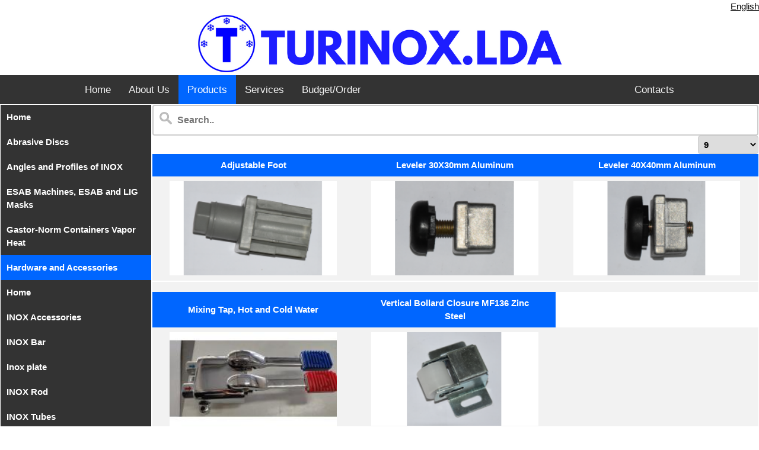

--- FILE ---
content_type: text/html; charset=UTF-8
request_url: http://www.turinox.pt/Products.php?lang=en&FamilyId=9&SubFamilyId=702
body_size: 6609
content:

            <!DOCTYPE html>
            <html lang="en">
                <head>
        
                    <!-- Global site tag (gtag.js) - Google Analytics -->
                    <script async src="https://www.googletagmanager.com/gtag/js?id=UA-114128750-1"></script>
                    <script>
                      window.dataLayer = window.dataLayer || [];
                      function gtag(){dataLayer.push(arguments);}
                      gtag('js', new Date());

                      gtag('config', 'UA-114128750-1');
                    </script>
            

                    <link rel="shortcut icon" href="favicon.ico"/>
        
                    <title>Turinox, LDA - Products</title>
            
                    <meta name="author" content="Turinox LDA">
                    <meta name="viewport" content="width=device-width, initial-scale=1.0">
                            
                    <link rel="stylesheet" href="w3.css">
                    <style>
                        div1
                        {
                            margin-top: 10%;
                            margin-bottom: 10%;
                            margin-right: 20%;
                            margin-left: 20%;
                        }

                        body
                        {
                            margin:0;
                        }

                        .topnav
                        {
                          overflow: hidden;
                          background-color: #333;
                          padding-right: 10%;
                          padding-left: 10%;
                        }

                        .topnav a
                        {
                          float: left;
                          display: block;
                          color: #f2f2f2;
                          text-align: center;
                          padding: 12px 15px;
                          text-decoration: none;
                          font-size: 17px;
                        }

                        .topnav a:hover
                        {
                          background-color: #ddd;
                          color: black;
                        }

                        .topnav a.active
                        {
                            background-color: #0066ff;
                            color: white;
                        }

                        .mySlides
                        {
                            display:none
                        }

                        .w3-left, .w3-right, .w3-badge
                        {
                            cursor:pointer
                        }

                        .w3-badge
                        {
                            height:13px;
                            width:13px;
                            padding:0
                        }
                        
                        .dropbtn
                        {
                            background-color: white;
                            color: black;
                            padding: 0px;
                            font-size: 15px;
                            border: none;
                            cursor: pointer;
                        }

                        .dropdown
                        {
                            position: relative;
                            display: inline-block;
                        }

                        .dropdown-content
                        {
                            display: none;
                            position: absolute;
                            right: 0;
                            background-color: #f9f9f9;
                            min-width: 160px;
                            box-shadow: 0px 8px 16px 0px rgba(0,0,0,0.2);
                            z-index: 1;
                        }

                        .dropdown-content a
                        {
                            color: black;
                            padding: 12px 16px;
                            text-decoration: none;
                            display: block;
                        }

                        .dropdown-content a:hover {background-color: #f2f2f2}

                        .dropdown:hover .dropdown-content
                        {
                            display: block;
                        }

                        .dropdown:hover .dropbtn
                        {
                            background-color: #f2f2f2;
                        }

                        .navigation
                        {
                          width: 100%;
                        }

                        .mainmenu, .submenu
                        {
                          list-style: none;
                          padding: 0;
                          margin: 0;
                          text-align: left;
                        }

                        .mainmenu a
                        {
                          display: block;
                          background-color: #333;
                          text-decoration: none;
                          padding: 10px;
                          color: #fff;
                        }

                        .mainmenu a.active
                        {
                          display: block;
                          background-color: #0066ff;
                          text-decoration: none;
                          padding: 10px;
                          color: #fff;
                        }

                        /* add hover behaviour */
                        .mainmenu a:hover
                        {
                            background-color: #C5C5C5;
                        }

                        .mainmenu li:hover .submenu
                        {
                          display: block;
                          max-height: 100%;
                        }

                        .submenu a
                        {
                          padding-left: 20%;
                          background-color: #333;
                        }

                        .submenu a.active
                        {
                          padding-left: 20%;
                          background-color: #0066ff;
                        }

                        .submenu a:hover
                        {
                          background-color: #666;
                        }

                        .submenu
                        {
                          overflow: hidden;
                          max-height: 0;
                          -webkit-transition: all 0.5s ease-out;
                        }
                        
                        input[type=text]
                        {
                            width: 100%;
                            box-sizing: 100%;
                            border: 2px solid #ccc;
                            border-radius: 4px;
                            font-size: 16px;
                            background-color: white;
                            background-image: url('./images/Products/searchicon.png');
                            background-position: 10px 10px; 
                            background-repeat: no-repeat;
                            padding: 12px 20px 12px 40px;
                            -webkit-transition: width 0.4s ease-in-out;
                            transition: width 0.4s ease-in-out;
                        }

                        input[type=text]:focus
                        {
                            width: 100%;
                        }
                        
                        select
                        {
                            width: 10%;
                            padding: 5px 5px;
                            margin: 0x 0;
                            display: inline-block;
                            border: 1px solid #ccc;
                            border-radius: 4px;
                            box-sizing: border-box;
                        }

                        .tech-slideshow
                        {
                            height: 200px;
                            max-width: 100%;
                            margin: 0 auto;
                            position: relative;
                            overflow: hidden;
                            transform: translate3d(0, 0, 0);
                        }

                        .tech-slideshow > div
                        {
                            height: 200px;
                            width: 2520px;
                            background: url('./images/Products/PanaramaHomeProducts/ProductsPano_9_2019_2_21_12_59.png');
                            position: absolute;
                            top: 0;
                            left: 0;
                            height: 100%;
                            transform: translate3d(0, 0, 0);
                        }

                        .tech-slideshow .mover-1
                        {
                            animation: moveSlideshow 12s linear infinite;
                        }

                        .tech-slideshow .mover-2
                        {
                            opacity: 0;
                            transition: opacity 0.5s ease-out;
                            background-position: 0 -200px;
                            animation: moveSlideshow 15s linear infinite;
                        }

                        .tech-slideshow:hover .mover-2
                        {
                            opacity: 1;
                        }

                        @keyframes moveSlideshow
                        {
                            100%
                            { 
                                transform: translateX(-66.6666%);  
                            }
                        }
                        
                        .pagination
                        {
                            display: inline-block;
                        }

                        .pagination a
                        {
                            color: black;
                            float: left;
                            padding: 8px 16px;
                            text-decoration: none;
                        }

                        .pagination a.active
                        {
                            background-color: #0066ff;
                            color: white;
                            border-radius: 5px;
                        }

                        .pagination a:hover:not(.active)
                        {
                            background-color: #ddd;
                            border-radius: 5px;
                        }
    
                        .button
                        {
                            background-color: #0066ff;
                            border: none;
                            color: white;
                            padding: 15px 32px;
                            text-align: center;
                            text-decoration: none;
                            display: inline-block;
                            font-size: 16px;
                            margin: 4px 2px;
                            cursor: pointer;
                            -webkit-transition-duration: 0.4s; /* Safari */
                            transition-duration: 0.4s;
                        }

                        .button1
                        {
                            box-shadow: 0 8px 16px 0 rgba(0,0,0,0.2), 0 6px 20px 0 rgba(0,0,0,0.19);
                        }

                        .button2:hover
                        {
                            box-shadow: 0 12px 16px 0 rgba(0,0,0,0.24),0 17px 50px 0 rgba(0,0,0,0.19);
                        }
                        
                        .buttonSmall
                        {
                            background-color: #0066ff;
                            border: none;
                            color: white;
                            padding: 8px 15px;
                            text-align: center;
                            text-decoration: none;
                            display: inline-block;
                            font-size: 16px;
                            margin: 4px 2px;
                            cursor: pointer;
                            -webkit-transition-duration: 0.4s; /* Safari */
                            transition-duration: 0.4s;
                        }

                        .buttonSmall
                        {
                            box-shadow: 0 8px 16px 0 rgba(0,0,0,0.2), 0 6px 20px 0 rgba(0,0,0,0.19);
                        }

                        .button2Small:hover
                        {
                            box-shadow: 0 12px 16px 0 rgba(0,0,0,0.24),0 17px 50px 0 rgba(0,0,0,0.19);
                        }
    
                        table.show
                        {
                            border-collapse: collapse;
                            width: 100%;
                        }

                        table.show th, table.show td1
                        {
                            text-align: left;
                            padding: 8px;
                        }

                        table.show tr:nth-child(even){background-color: #f2f2f2}

                        table.show th
                        {
                            background-color: #0066ff;
                            color: white;
                        }
    
                        #ImageBaseDetail
                        {
                            border-radius: 5px;
                            cursor: pointer;
                            transition: 0.3s;
                        }

                        #ImageBaseDetail:hover {opacity: 0.7;}

                        /* The Modal (background) */
                        .modal
                        {
                            display: none; /* Hidden by default */
                            position: fixed; /* Stay in place */
                            z-index: 1; /* Sit on top */
                            padding-top: 100px; /* Location of the box */
                            left: 0;
                            top: 0;
                            width: 100%; /* Full width */
                            height: 100%; /* Full height */
                            overflow: auto; /* Enable scroll if needed */
                            background-color: rgb(0,0,0); /* Fallback color */
                            background-color: rgba(0,0,0,0.9); /* Black w/ opacity */
                        }

                        /* Modal Content (image) */
                        .modal-content
                        {
                            margin: auto;
                            display: block;
                            width: 80%;
                            max-width: 700px;
                        }

                        /* Caption of Modal Image */
                        #caption
                        {
                            margin: auto;
                            display: block;
                            width: 80%;
                            max-width: 700px;
                            text-align: center;
                            color: #ccc;
                            padding: 10px 0;
                            height: 150px;
                        }

                        /* Add Animation */
                        .modal-content, #caption
                        {    
                            -webkit-animation-name: zoom;
                            -webkit-animation-duration: 0.6s;
                            animation-name: zoom;
                            animation-duration: 0.6s;
                        }

                        @-webkit-keyframes zoom
                        {
                            from {-webkit-transform:scale(0)} 
                            to {-webkit-transform:scale(1)}
                        }

                        @keyframes zoom
                        {
                            from {transform:scale(0)} 
                            to {transform:scale(1)}
                        }

                        /* The Close Button */
                        .close
                        {
                            position: absolute;
                            top: 15px;
                            right: 35px;
                            color: #f1f1f1;
                            font-size: 40px;
                            font-weight: bold;
                            transition: 0.3s;
                        }

                        .close:hover,
                        .close:focus
                        {
                            color: #bbb;
                            text-decoration: none;
                            cursor: pointer;
                        }

                        /* 100% Image Width on Smaller Screens */
                        @media only screen and (max-width: 700px)
                        {
                            .modal-content
                            {
                                width: 100%;
                            }
                        }
    
                    </style>
                </head>

                <body>

                    <div class="dropdown" style="float:right;">
                          <button class="dropbtn"><u>English</u></button>
                          <div class="dropdown-content">
        
                            <a href="Products.php?lang=en&FamilyId=9&SubFamilyId=702"><img src="./images/LanguagesFlags/en.png" width="15%" height="15%">&nbsp &nbsp English</a>
            
                            <a href="Products.php?lang=pt&FamilyId=9&SubFamilyId=702"><img src="./images/LanguagesFlags/pt.png" width="15%" height="15%">&nbsp &nbsp Português</a>
            
                          </div>
                    </div>
                    
                    <br>

                    <div class="w3-container w3-center">
                        <img src="./images/home/ImagesLogoAndNameHome.png" width="50%" height="50%">
                    </div>
        
                    <div class="topnav">
        
                        <a href="./index.php?lang=en">Home</a>
            
                        <a href="./WhoWeAre.php?lang=en">About Us</a>
            
                        <a class="active" href="./Products.php?lang=en">Products</a>
            
                        <a href="./Services.php?lang=en">Services</a>
            
                        <a href="./OrderBudgets.php?lang=en">Budget/Order</a>
            
                        <a style="float:right" href="./Contacts.php?lang=en">Contacts</a>
            
                     </div>
        
<div align="center" style="margin: 0px; padding: 0px;">
    <table style="width:100%;border-collapse:collapse; padding:0; margin:0;">
        <tr>

            <th style="width:20%" valign="top">

                <nav class="navigation">
                    <ul class="mainmenu">
                        <li>
                            <a href="./Products.php?lang=en">Home</a>
                        </li>
    
                            <li><a href="./Products.php?lang=en&FamilyId=5">Abrasive Discs</a>
                
                                <ul class="submenu">
            
                                    <li><a href="./Products.php?lang=en&FamilyId=5&SubFamilyId=1774">Disks from Tyrolit</a></li>
            
                                    <li><a href="./Products.php?lang=en&FamilyId=5&SubFamilyId=880">Iron Cutting Disc from TeleFast</a></li>
            
                                </ul>
                            </li>
                
                            <li><a href="./Products.php?lang=en&FamilyId=16">Angles and Profiles of INOX</a>
                
                                <ul class="submenu">
            
                                    <li><a href="./Products.php?lang=en&FamilyId=16&SubFamilyId=820">Angles of INOX AISI 304</a></li>
            
                                </ul>
                            </li>
                
                            <li><a href="./Products.php?lang=en&FamilyId=27">ESAB Machines, ESAB and LIG Masks</a>
                
                                <ul class="submenu">
            
                                    <li><a href="./Products.php?lang=en&FamilyId=27&SubFamilyId=2186">Compact Equipments MIG/MAG</a></li>
            
                                </ul>
                            </li>
                
                            <li><a href="./Products.php?lang=en&FamilyId=11">Gastor-Norm Containers Vapor Heat</a>
                
                                <ul class="submenu">
            
                                    <li><a href="./Products.php?lang=en&FamilyId=11&SubFamilyId=1180">Gastro-Norm of Polycarbonate</a></li>
            
                                    <li><a href="./Products.php?lang=en&FamilyId=11&SubFamilyId=3155">Gastronorm Covers Polycarbonate</a></li>
            
                                    <li><a href="./Products.php?lang=en&FamilyId=11&SubFamilyId=751">Recipient Gastronorm without handle</a></li>
            
                                </ul>
                            </li>
                
                            <li><a  class="active" href="./Products.php?lang=en&FamilyId=9">Hardware and Accessories</a>
                
                                <ul class="submenu">
            
                                    <li><a href="./Products.php?lang=en&FamilyId=9&SubFamilyId=643">Hardware and Accessories sup. 1</a></li>
            
                                    <li><a class="active" href="./Products.php?lang=en&FamilyId=9&SubFamilyId=702">Hardware and Accessories sup. 2</a></li>
            
                                </ul>
                            </li>
                
                            <li><a href="./Products.php?lang=en&FamilyId=42">Home</a>
                
                                <ul class="submenu">
            
                                    <li><a href="./Products.php?lang=en&FamilyId=42&SubFamilyId=4016">Home</a></li>
            
                                </ul>
                            </li>
                
                            <li><a href="./Products.php?lang=en&FamilyId=18">INOX Accessories</a>
                
                                <ul class="submenu">
            
                                    <li><a href="./Products.php?lang=en&FamilyId=18&SubFamilyId=1217">Accessories - Faucets</a></li>
            
                                    <li><a href="./Products.php?lang=en&FamilyId=18&SubFamilyId=1218">Accessories - Faucets INOX AISI 316</a></li>
            
                                    <li><a href="./Products.php?lang=en&FamilyId=18&SubFamilyId=821">Threaded Accessories INOX AISI 304</a></li>
            
                                    <li><a href="./Products.php?lang=en&FamilyId=18&SubFamilyId=822">Threaded AISI 316 INOX Accessories</a></li>
            
                                    <li><a href="./Products.php?lang=en&FamilyId=18&SubFamilyId=898">Welding Accessories INOX AISI 304</a></li>
            
                                    <li><a href="./Products.php?lang=en&FamilyId=18&SubFamilyId=901">Welding Accessories INOX AISI 316</a></li>
            
                                </ul>
                            </li>
                
                            <li><a href="./Products.php?lang=en&FamilyId=15">INOX Bar</a>
                
                                <ul class="submenu">
            
                                    <li><a href="./Products.php?lang=en&FamilyId=15&SubFamilyId=817">INOX Bar AISI 304</a></li>
            
                                </ul>
                            </li>
                
                            <li><a href="./Products.php?lang=en&FamilyId=1">Inox plate</a>
                
                                <ul class="submenu">
            
                                    <li><a href="./Products.php?lang=en&FamilyId=1&SubFamilyId=574">Inox Plate 2B AISI 304</a></li>
            
                                    <li><a href="./Products.php?lang=en&FamilyId=1&SubFamilyId=833">INOX Plate 2B AISI 316</a></li>
            
                                    <li><a href="./Products.php?lang=en&FamilyId=1&SubFamilyId=1946">Inox Plate AISI 304 Polished</a></li>
            
                                    <li><a href="./Products.php?lang=en&FamilyId=1&SubFamilyId=1209">INOX Plate AISI 304 Scotch</a></li>
            
                                    <li><a href="./Products.php?lang=en&FamilyId=1&SubFamilyId=1">Inox Plate Frosted AISI 304</a></li>
            
                                    <li><a href="./Products.php?lang=en&FamilyId=1&SubFamilyId=2112">INOX Plate non-slip AISI 304</a></li>
            
                                    <li><a href="./Products.php?lang=en&FamilyId=1&SubFamilyId=4017">INOX Plate Perforated AISI 316</a></li>
            
                                    <li><a href="./Products.php?lang=en&FamilyId=1&SubFamilyId=2105">Inox Plate Perforated INOX AISI 304</a></li>
            
                                    <li><a href="./Products.php?lang=en&FamilyId=1&SubFamilyId=3830">Plate aluminium non-slip</a></li>
            
                                </ul>
                            </li>
                
                            <li><a href="./Products.php?lang=en&FamilyId=17">INOX Rod</a>
                
                                <ul class="submenu">
            
                                    <li><a href="./Products.php?lang=en&FamilyId=17&SubFamilyId=804">Round Rod INOX AISI 304</a></li>
            
                                    <li><a href="./Products.php?lang=en&FamilyId=17&SubFamilyId=829">Square Rod INOX AISI 304</a></li>
            
                                </ul>
                            </li>
                
                            <li><a href="./Products.php?lang=en&FamilyId=14">INOX Tubes</a>
                
                                <ul class="submenu">
            
                                    <li><a href="./Products.php?lang=en&FamilyId=14&SubFamilyId=907">Milimetric Rounded Tube INOX AISI 304</a></li>
            
                                    <li><a href="./Products.php?lang=en&FamilyId=14&SubFamilyId=910">Milimetric Rounded Tube INOX AISI 316</a></li>
            
                                    <li><a href="./Products.php?lang=en&FamilyId=14&SubFamilyId=2473">Polished Rectangular Tube INOX AISI 304</a></li>
            
                                    <li><a href="./Products.php?lang=en&FamilyId=14&SubFamilyId=1768">Polished Round Tube AISI 304</a></li>
            
                                    <li><a href="./Products.php?lang=en&FamilyId=14&SubFamilyId=923">Rectangular Tube INOX AISI 304</a></li>
            
                                    <li><a href="./Products.php?lang=en&FamilyId=14&SubFamilyId=1183">Round Tube INOX AISI 304</a></li>
            
                                    <li><a href="./Products.php?lang=en&FamilyId=14&SubFamilyId=925">Squared pipe INOX AISI 304</a></li>
            
                                </ul>
                            </li>
                
                            <li><a href="./Products.php?lang=en&FamilyId=4">Motors/Exhaust Fan</a>
                
                                <ul class="submenu">
            
                                    <li><a href="./Products.php?lang=en&FamilyId=4&SubFamilyId=367">Exhaust Fun SYP CBM Centrifugal Fan</a></li>
            
                                    <li><a href="./Products.php?lang=en&FamilyId=4&SubFamilyId=1832">Exhaust Fun SYP CK - D</a></li>
            
                                    <li><a href="./Products.php?lang=en&FamilyId=4&SubFamilyId=408">Exhaust Fun SYP CTHB-CTHT Roof</a></li>
            
                                    <li><a href="./Products.php?lang=en&FamilyId=4&SubFamilyId=2348">Exhaustor Fun SYP TCBB-TCBT (Metal Propeller)</a></li>
            
                                    <li><a href="./Products.php?lang=en&FamilyId=4&SubFamilyId=389">Regulators SYP - I</a></li>
            
                                </ul>
                            </li>
                
                            <li><a href="./Products.php?lang=en&FamilyId=33">Other Accessories</a>
                
                                <ul class="submenu">
            
                                    <li><a href="./Products.php?lang=en&FamilyId=33&SubFamilyId=3037">Other Accessories</a></li>
            
                                </ul>
                            </li>
                
                            <li><a href="./Products.php?lang=en&FamilyId=21">Others</a>
                
                                <ul class="submenu">
            
                                    <li><a href="./Products.php?lang=en&FamilyId=21&SubFamilyId=1037">Filters</a></li>
            
                                </ul>
                            </li>
                
                            <li><a href="./Products.php?lang=en&FamilyId=41">Pets</a>
                
                                <ul class="submenu">
            
                                    <li><a href="./Products.php?lang=en&FamilyId=41&SubFamilyId=4013">Fish</a></li>
            
                                </ul>
                            </li>
                
                            <li><a href="./Products.php?lang=en&FamilyId=25">Ventilation - Spiro Tube and Accessories</a>
                
                                <ul class="submenu">
            
                                    <li><a href="./Products.php?lang=en&FamilyId=25&SubFamilyId=2426">Extraction Exit</a></li>
            
                                    <li><a href="./Products.php?lang=en&FamilyId=25&SubFamilyId=1750">Ventilation - Air Grid GO</a></li>
            
                                    <li><a href="./Products.php?lang=en&FamilyId=25&SubFamilyId=1701">Ventilation - Chinese Hat</a></li>
            
                                    <li><a href="./Products.php?lang=en&FamilyId=25&SubFamilyId=1743">Ventilation - SH Grill</a></li>
            
                                    <li><a href="./Products.php?lang=en&FamilyId=25&SubFamilyId=1586">Ventilation - Spiro Tube</a></li>
            
                                </ul>
                            </li>
                
                            <li><a href="./Products.php?lang=en&FamilyId=2">WASHERS, Vats, Taps</a>
                
                                <ul class="submenu">
            
                                    <li><a href="./Products.php?lang=en&FamilyId=2&SubFamilyId=1044">DISHWASHER HOUSEHOLD APPLIANCES</a></li>
            
                                    <li><a href="./Products.php?lang=en&FamilyId=2&SubFamilyId=1041">Domestic INOX Dishwasher</a></li>
            
                                    <li><a href="./Products.php?lang=en&FamilyId=2&SubFamilyId=1052">Industrial Dish Washer</a></li>
            
                                    <li><a href="./Products.php?lang=en&FamilyId=2&SubFamilyId=1202">Industrial Tap</a></li>
            
                                    <li><a href="./Products.php?lang=en&FamilyId=2&SubFamilyId=1233">Stand and Steal Vat</a></li>
            
                                    <li><a href="./Products.php?lang=en&FamilyId=2&SubFamilyId=1165">Weld Vat</a></li>
            
                                </ul>
                            </li>
                
                            <li><a href="./Products.php?lang=en&FamilyId=39">Wine</a>
                
                                <ul class="submenu">
            
                                    <li><a href="./Products.php?lang=en&FamilyId=39&SubFamilyId=4015">Still</a></li>
            
                                    <li><a href="./Products.php?lang=en&FamilyId=39&SubFamilyId=4014">Tools</a></li>
            
                                    <li><a href="./Products.php?lang=en&FamilyId=39&SubFamilyId=3894">Wine</a></li>
            
                                </ul>
                            </li>
        
                    </ul>
                </nav>
    
            </th>
            
            <th valign="top">

                <form>
                    <input id="SearchInput" name="SearchValue" autocomplete="off" type="text" name="search" placeholder="Search.." onkeyup="showResult(this.value)" onfocus="focusFunction()" onblur="outFunction()" value="">
                </form>
                <div id="livesearch"></div>
    
                <div align="right">
                    <select id="Number2Show" name="Number2Show" onchange="changeNumberProducts2Show()">
    
                        <option value="3">3</option>
            
                        <option value="6">6</option>
            
                        <option selected="selected" value="9">9</option>
            
                        <option value="12">12</option>
            
                        <option value="24">24</option>
            
                        <option value="48">48</option>
            
                        <option value="all">All</option>
                
                    </select>
                </div>
    
                <table style="width:100%; " class="show">

                    <tr>
        
                        <!--Service N-->
                        <th style="width:2%"></th>
                        <th style="width:29%;"><div align="center">Adjustable Foot</div></th>
                        <th style="width:2%"></th>
                
                        <!--Service N-->
                        <th style="width:2%"></th>
                        <th style="width:29%;"><div align="center">Leveler 30X30mm Aluminum</div></th>
                        <th style="width:2%"></th>
                
                        <!--Service N-->
                        <th style="width:2%"></th>
                        <th style="width:29%;"><div align="center">Leveler 40X40mm Aluminum</div></th>
                        <th style="width:2%"></th>
                
                    </tr>
        
                    <tr>
        
                        <td></td>
                        <td style="padding:0.8%;">
                            <a href="././Products.php?lang=en&FamilyId=9&SubFamilyId=702&ProductListSuperuser=-1&ProductListUserAdmin=-1&ProductListClient=-1&NumberProd2Show=9&ProductStepNumber=0&ProductDetailShow=1194">
                                <img  id="imageHome0"  onmouseover="mouseOver0()" onmouseout="mouseOut0()"style="width:22vw;" src="./images/Products/HomeImages/DSC_1659_Edit_Std_13273120180308.png"/>
                            </a>
                        </td>
                        <td></td>
                    
                        <td></td>
                        <td style="padding:0.8%;">
                            <a href="././Products.php?lang=en&FamilyId=9&SubFamilyId=702&ProductListSuperuser=-1&ProductListUserAdmin=-1&ProductListClient=-1&NumberProd2Show=9&ProductStepNumber=0&ProductDetailShow=702">
                                <img  id="imageHome1"  onmouseover="mouseOver1()" onmouseout="mouseOut1()"style="width:22vw;" src="./images/Products/HomeImages/DSC_1662_Edit_Std_13422520180308.png"/>
                            </a>
                        </td>
                        <td></td>
                    
                        <td></td>
                        <td style="padding:0.8%;">
                            <a href="././Products.php?lang=en&FamilyId=9&SubFamilyId=702&ProductListSuperuser=-1&ProductListUserAdmin=-1&ProductListClient=-1&NumberProd2Show=9&ProductStepNumber=0&ProductDetailShow=703">
                                <img  id="imageHome2"  onmouseover="mouseOver2()" onmouseout="mouseOut2()"style="width:22vw;" src="./images/Products/HomeImages/DSC_1665_Edit_Std_13520820180308.png"/>
                            </a>
                        </td>
                        <td></td>
                    
                    </tr>
        
                    <tr>
        
                        <td></td>
                        <td></td>
                        <td></td>
                
                        <td></td>
                        <td></td>
                        <td></td>
                
                        <td></td>
                        <td></td>
                        <td></td>
                
                    </tr>
        
                    <tr>
                        <td></td>
                        <td ></td>
                        <td></td>

                        <td></td>
                        <td><p></td>
                        <td></td>

                        <td></td>
                        <td ></td>
                        <td></td>
                    </tr>
        
                    <tr>
        
                        <!--Service N-->
                        <th style="width:2%"></th>
                        <th style="width:29%;"><div align="center">Mixing Tap, Hot and Cold Water</div></th>
                        <th style="width:2%"></th>
                
                        <!--Service N-->
                        <th style="width:2%"></th>
                        <th style="width:29%;"><div align="center">Vertical Bollard Closure MF136 Zinc Steel</div></th>
                        <th style="width:2%"></th>
                
                        <td></td>
                        <td ></td>
                        <td></td>
                
                    </tr>
        
                    <tr>
        
                        <td></td>
                        <td style="padding:0.8%;">
                            <a href="././Products.php?lang=en&FamilyId=9&SubFamilyId=702&ProductListSuperuser=-1&ProductListUserAdmin=-1&ProductListClient=-1&NumberProd2Show=9&ProductStepNumber=0&ProductDetailShow=1002">
                                <img  id="imageHome3"  onmouseover="mouseOver3()" onmouseout="mouseOut3()"style="width:22vw;" src="./images/Products/HomeImages/2020-02-18 11.49.12_Std_13561520200218.jpg"/>
                            </a>
                        </td>
                        <td></td>
                    
                        <td></td>
                        <td style="padding:0.8%;">
                            <a href="././Products.php?lang=en&FamilyId=9&SubFamilyId=702&ProductListSuperuser=-1&ProductListUserAdmin=-1&ProductListClient=-1&NumberProd2Show=9&ProductStepNumber=0&ProductDetailShow=1004">
                                <img  id="imageHome4"  onmouseover="mouseOver4()" onmouseout="mouseOut4()"style="width:22vw;" src="./images/Products/HomeImages/DSC_1657_Edit_Std_13131520180308.png"/>
                            </a>
                        </td>
                        <td></td>
                    
                        <td></td>
                        <td>
                        </td>
                        <td></td>
                
                    </tr>
        
                    <tr>
        
                        <td></td>
                        <td></td>
                        <td></td>
                
                        <td></td>
                        <td></td>
                        <td></td>
                
                        <td></td>
                        <td></td>
                        <td></td>
                
                    </tr>
        
                    <tr>
                        <td></td>
                        <td ></td>
                        <td></td>

                        <td></td>
                        <td><p></td>
                        <td></td>

                        <td></td>
                        <td ></td>
                        <td></td>
                    </tr>
        
                </table>
    <br><br>
    <table style="width:100%">
        <tr>
            <th></th>
            <th style="width:30%">
                <a href="DownloadCatalog.php?lang=en" target="_blank"> <img id="DownloadCatalog" border="0" alt="Catalog" onmouseover="mouseOverDownload()" onmouseout="mouseOutDownload()" src="./CatalogPDF/images/CatalogDownloadButton.php?Words=Download Catalog" style="max-height:100%; max-width:100%">
            </td>
            <th></th>
        </tr>
    </table>
    <br>
            </th>
        </tr>
    </table>
</div>

<br>

<script>

    function changeNumberProducts2Show()
    {
        var x = document.getElementById("Number2Show").value;
        document.location = "./Products.php?lang=en&FamilyId=9&SubFamilyId=702&ProductListSuperuser=-1&ProductListUserAdmin=-1&ProductListClient=-1&NumberProd2Show=" + x;
    }
        
    var idOfImage0 = 0;
    var overNumber0 = 0;
            
    var idOfImage1 = 0;
    var overNumber1 = 0;
            
    var idOfImage2 = 0;
    var overNumber2 = 0;
            
    var idOfImage3 = 0;
    var overNumber3 = 0;
            
    var idOfImage4 = 0;
    var overNumber4 = 0;
                    
    function changeImage0(overNumberInt)
    {
        if(overNumber0 === overNumberInt)
        {
            idOfImage0++;

            if(idOfImage0 > 1)
            {
                idOfImage0 = 1;
            }

            
                
            if(idOfImage0 === 1)
            {
                document.getElementById("imageHome0").src = "./images/Products/HomeImages/DSC_1659_Edit_Std_13273120180308.png";
            }
                    
            setTimeout('changeImage0(' + overNumberInt +')', 2000);
        }
    }

    function mouseOver0()
    {
        overNumber0++;
        idOfImage0 = 1;
        changeImage0(overNumber0);
    }

    function mouseOut0()
    {
        overNumber0++;
        document.getElementById("imageHome0").src = "./images/Products/HomeImages/DSC_1659_Edit_Std_13273120180308.png";
    }
                        
    function changeImage1(overNumberInt)
    {
        if(overNumber1 === overNumberInt)
        {
            idOfImage1++;

            if(idOfImage1 > 2)
            {
                idOfImage1 = 1;
            }

            
                
            if(idOfImage1 === 1)
            {
                document.getElementById("imageHome1").src = "./images/Products/HomeImages/DSC_1662_Edit_Std_13422520180308.png";
            }
                    
            if(idOfImage1 === 2)
            {
                document.getElementById("imageHome1").src = "./images/Products/HomeImages/DSC_1661_Edit_Std_13443020180308.png";
            }
                    
            setTimeout('changeImage1(' + overNumberInt +')', 2000);
        }
    }

    function mouseOver1()
    {
        overNumber1++;
        idOfImage1 = 1;
        changeImage1(overNumber1);
    }

    function mouseOut1()
    {
        overNumber1++;
        document.getElementById("imageHome1").src = "./images/Products/HomeImages/DSC_1662_Edit_Std_13422520180308.png";
    }
                        
    function changeImage2(overNumberInt)
    {
        if(overNumber2 === overNumberInt)
        {
            idOfImage2++;

            if(idOfImage2 > 2)
            {
                idOfImage2 = 1;
            }

            
                
            if(idOfImage2 === 1)
            {
                document.getElementById("imageHome2").src = "./images/Products/HomeImages/DSC_1665_Edit_Std_13520820180308.png";
            }
                    
            if(idOfImage2 === 2)
            {
                document.getElementById("imageHome2").src = "./images/Products/HomeImages/DSC_1664_Edit_Std_13522820180308.png";
            }
                    
            setTimeout('changeImage2(' + overNumberInt +')', 2000);
        }
    }

    function mouseOver2()
    {
        overNumber2++;
        idOfImage2 = 1;
        changeImage2(overNumber2);
    }

    function mouseOut2()
    {
        overNumber2++;
        document.getElementById("imageHome2").src = "./images/Products/HomeImages/DSC_1665_Edit_Std_13520820180308.png";
    }
                        
    function changeImage3(overNumberInt)
    {
        if(overNumber3 === overNumberInt)
        {
            idOfImage3++;

            if(idOfImage3 > 4)
            {
                idOfImage3 = 1;
            }

            
                
            if(idOfImage3 === 1)
            {
                document.getElementById("imageHome3").src = "./images/Products/HomeImages/2020-02-18 11.49.12_Std_13561520200218.jpg";
            }
                    
            if(idOfImage3 === 2)
            {
                document.getElementById("imageHome3").src = "./images/Products/HomeImages/2020-02-18 11.49.24_Std_13562420200218.jpg";
            }
                    
            if(idOfImage3 === 3)
            {
                document.getElementById("imageHome3").src = "./images/Products/HomeImages/2020-02-18 11.49.32_Std_13563420200218.jpg";
            }
                    
            if(idOfImage3 === 4)
            {
                document.getElementById("imageHome3").src = "./images/Products/HomeImages/2020-02-18 11.49.51_Std_13564420200218.jpg";
            }
                    
            setTimeout('changeImage3(' + overNumberInt +')', 2000);
        }
    }

    function mouseOver3()
    {
        overNumber3++;
        idOfImage3 = 1;
        changeImage3(overNumber3);
    }

    function mouseOut3()
    {
        overNumber3++;
        document.getElementById("imageHome3").src = "./images/Products/HomeImages/2020-02-18 11.49.12_Std_13561520200218.jpg";
    }
                        
    function changeImage4(overNumberInt)
    {
        if(overNumber4 === overNumberInt)
        {
            idOfImage4++;

            if(idOfImage4 > 2)
            {
                idOfImage4 = 1;
            }

            
                
            if(idOfImage4 === 1)
            {
                document.getElementById("imageHome4").src = "./images/Products/HomeImages/DSC_1657_Edit_Std_13131520180308.png";
            }
                    
            if(idOfImage4 === 2)
            {
                document.getElementById("imageHome4").src = "./images/Products/HomeImages/DSC_1656_Edit_Std_13132220180308.png";
            }
                    
            setTimeout('changeImage4(' + overNumberInt +')', 2000);
        }
    }

    function mouseOver4()
    {
        overNumber4++;
        idOfImage4 = 1;
        changeImage4(overNumber4);
    }

    function mouseOut4()
    {
        overNumber4++;
        document.getElementById("imageHome4").src = "./images/Products/HomeImages/DSC_1657_Edit_Std_13131520180308.png";
    }
                
    var currentIdSugest = 0;
    var lastWordsSearch = "";
    var focusInputSearch = false;

    function focusFunction()
    {
        focusInputSearch = true;
    }

    function outFunction()
    {
        focusInputSearch = false;
    }

    function showResult(str)
    {
        if(lastWordsSearch != str)
        {
            currentIdSugest = 0;
        }
        
        lastWordsSearch = str;

        if (str.length==0)
        { 
            document.getElementById("livesearch").innerHTML="";
            document.getElementById("livesearch").style.border="0px";
            return;
        }

        if (window.XMLHttpRequest)
        {
            // code for IE7+, Firefox, Chrome, Opera, Safari
            xmlhttp=new XMLHttpRequest();
        }
        else
        {
            // code for IE6, IE5
            xmlhttp=new ActiveXObject("Microsoft.XMLHTTP");
        }

        xmlhttp.onreadystatechange=function()
        {
            if (this.readyState==4 && this.status==200)
            {
                document.getElementById("livesearch").innerHTML=this.responseText;
                document.getElementById("livesearch").style.border="1px solid #A5ACB2";
            }
        }

        xmlhttp.open("GET","ProductLiveSearch.php?lang=en&q="+str+"&SugestId="+currentIdSugest,true);
        xmlhttp.send();
    }
    
    function redirectToSearch(wordTotal)
    {
        window.location = wordTotal;
    }
    
    document.onkeydown = checkKey;

    function checkKey(e)
    {
        e = e || window.event;

        if (e.keyCode == '38')
        {
            // up arrow
            if(focusInputSearch)
            {
                currentIdSugest--;
                e.preventDefault();
                showResult(document.getElementById('SearchInput').value);
            }
        }
        else if (e.keyCode == '40')
        {
            // down arrow
            if(focusInputSearch)
            {
                currentIdSugest++;
                e.preventDefault();
                showResult(document.getElementById('SearchInput').value);
            }
        }
        else if (e.keyCode == '37')
        {
            // left arrow
        }
        else if (e.keyCode == '39')
        {
            // right arrow
        }
        else if(e.keyCode == '13')
        {
            // enter
            if(focusInputSearch)
            {
                e.preventDefault();
                window.location = "./ProductGenerateList.php?q="+document.getElementById('SearchInput').value+"&SugestId="+currentIdSugest+"&lang=en";
            }
        }
        else
        {
            numberOfTableSugestions = 0;
            currentIdSugest = -1;
        }
    }
    
    function mouseOverDownload()
    {
        document.getElementById("DownloadCatalog").src = "./CatalogPDF/images/CatalogDownloadButton.php?Words=Download Catalog&Sel=1";
    }

    function mouseOutDownload()
    {
        document.getElementById("DownloadCatalog").src = "./CatalogPDF/images/CatalogDownloadButton.php?Words=Download Catalog";
    }
    
</script>

                </body>
            </html>